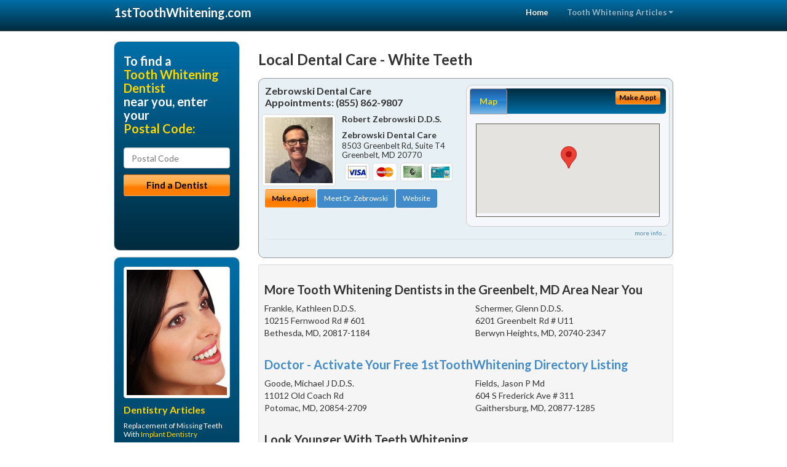

--- FILE ---
content_type: text/html; charset=utf-8
request_url: https://www.google.com/recaptcha/api2/aframe
body_size: 267
content:
<!DOCTYPE HTML><html><head><meta http-equiv="content-type" content="text/html; charset=UTF-8"></head><body><script nonce="cbyqYC8r46z9VT4018IZpw">/** Anti-fraud and anti-abuse applications only. See google.com/recaptcha */ try{var clients={'sodar':'https://pagead2.googlesyndication.com/pagead/sodar?'};window.addEventListener("message",function(a){try{if(a.source===window.parent){var b=JSON.parse(a.data);var c=clients[b['id']];if(c){var d=document.createElement('img');d.src=c+b['params']+'&rc='+(localStorage.getItem("rc::a")?sessionStorage.getItem("rc::b"):"");window.document.body.appendChild(d);sessionStorage.setItem("rc::e",parseInt(sessionStorage.getItem("rc::e")||0)+1);localStorage.setItem("rc::h",'1768482479939');}}}catch(b){}});window.parent.postMessage("_grecaptcha_ready", "*");}catch(b){}</script></body></html>